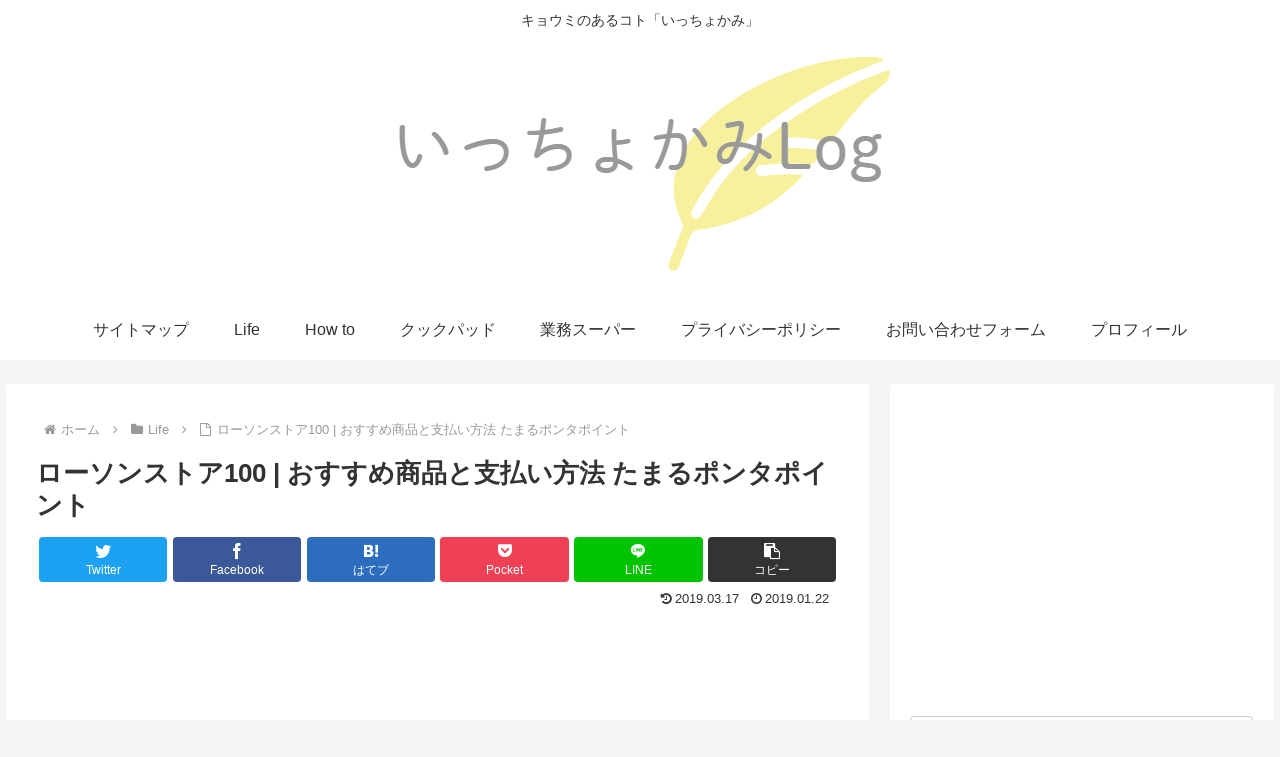

--- FILE ---
content_type: text/html; charset=utf-8
request_url: https://www.google.com/recaptcha/api2/aframe
body_size: 268
content:
<!DOCTYPE HTML><html><head><meta http-equiv="content-type" content="text/html; charset=UTF-8"></head><body><script nonce="jO7RM-WeJmpbJ2RO1U477w">/** Anti-fraud and anti-abuse applications only. See google.com/recaptcha */ try{var clients={'sodar':'https://pagead2.googlesyndication.com/pagead/sodar?'};window.addEventListener("message",function(a){try{if(a.source===window.parent){var b=JSON.parse(a.data);var c=clients[b['id']];if(c){var d=document.createElement('img');d.src=c+b['params']+'&rc='+(localStorage.getItem("rc::a")?sessionStorage.getItem("rc::b"):"");window.document.body.appendChild(d);sessionStorage.setItem("rc::e",parseInt(sessionStorage.getItem("rc::e")||0)+1);localStorage.setItem("rc::h",'1763936067956');}}}catch(b){}});window.parent.postMessage("_grecaptcha_ready", "*");}catch(b){}</script></body></html>

--- FILE ---
content_type: application/javascript; charset=utf-8;
request_url: https://dalc.valuecommerce.com/app3?p=885378997&_s=https%3A%2F%2Fittyokami-log.com%2Flawson-store100%2F&vf=iVBORw0KGgoAAAANSUhEUgAAAAMAAAADCAYAAABWKLW%2FAAAAMElEQVQYV2NkFGP4n8HbznDzbiUDI3eL0P8trTUM3o0lDIwbubr%2BRz0zYdATcGIAAATGDRIV%2BSWMAAAAAElFTkSuQmCC
body_size: 720
content:
vc_linkswitch_callback({"t":"69238742","r":"aSOHQgANrmISvwmOCooERAqKCJSorg","ub":"aSOHQgAAC4QSvwmOCooCsQqKC%2FC%2BOQ%3D%3D","vcid":"79xylTpwSUFOZ0bMunQ5RVTRnCVkfoxMsGQLpNjnLdhyUc9EdUmSW5bm_ORQraYM","vcpub":"0.896610","shopping.yahoo.co.jp":{"a":"2695956","m":"2201292","g":"29d326508e"},"p":885378997,"paypaymall.yahoo.co.jp":{"a":"2695956","m":"2201292","g":"29d326508e"},"s":3416593,"approach.yahoo.co.jp":{"a":"2695956","m":"2201292","g":"29d326508e"},"paypaystep.yahoo.co.jp":{"a":"2695956","m":"2201292","g":"29d326508e"},"mini-shopping.yahoo.co.jp":{"a":"2695956","m":"2201292","g":"29d326508e"},"shopping.geocities.jp":{"a":"2695956","m":"2201292","g":"29d326508e"},"l":4})